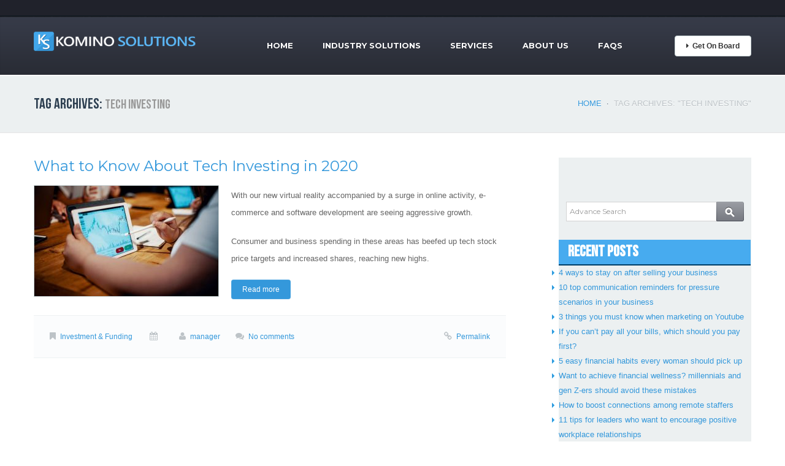

--- FILE ---
content_type: text/html; charset=UTF-8
request_url: https://kominosolutions.com/tag/tech-investing/
body_size: 45723
content:
<!DOCTYPE html>
<!--[if lt IE 7 ]><html class="ie ie6" lang="en-US"> <![endif]-->
<!--[if IE 7 ]><html class="ie ie7" lang="en-US"> <![endif]-->
<!--[if IE 8 ]><html class="ie ie8" lang="en-US"> <![endif]-->
<!--[if IE 9 ]><html class="ie ie9" lang="en-US"> <![endif]-->
<!--[if (gt IE 9)|!(IE)]><!--><html lang="en-US"> <!--<![endif]-->
<head>
	<title>Tag Archive for &quot;tech investing&quot; | Komino Solutions &#8211; Online Pass to Success</title>
	<meta name="description" content=" &raquo; tech investing | Global Enterprise Network" />
	<meta charset="UTF-8" />
	<meta name="viewport" content="width=device-width, initial-scale=1.0">
	<meta http-equiv="X-UA-Compatible" content="IE=edge">

	<link rel="profile" href="http://gmpg.org/xfn/11" />
		<link rel="icon" href="https://kominosolutions.com/wp-content/themes/theme45057/favicon.ico" type="image/x-icon" />
		<link rel="pingback" href="https://kominosolutions.com/xmlrpc.php" />
	<link rel="alternate" type="application/rss+xml" title="Komino Solutions &#8211; Online Pass to Success" href="https://kominosolutions.com/feed/" />
	<link rel="alternate" type="application/atom+xml" title="Komino Solutions &#8211; Online Pass to Success" href="https://kominosolutions.com/feed/atom/" />
	


	<link rel="stylesheet" type="text/css" href="https://kominosolutions.com/wp-content/themes/theme45057/bootstrap/css/bootstrap.css" />
	<link rel="stylesheet" type="text/css" href="https://kominosolutions.com/wp-content/themes/theme45057/bootstrap/css/responsive.css" />	

	<link rel="stylesheet" type="text/css" media="all" href="https://kominosolutions.com/wp-content/themes/CherryFramework/css/prettyPhoto.css" />
	<link rel="stylesheet" type="text/css" media="all" href="https://kominosolutions.com/wp-content/themes/CherryFramework/css/camera.css" />
	<link rel="stylesheet" type="text/css" media="all" href="https://kominosolutions.com/wp-content/themes/theme45057/style.css" />
	
	<meta name='robots' content='max-image-preview:large' />
<link rel='dns-prefetch' href='//fonts.googleapis.com' />
<link rel='dns-prefetch' href='//s.w.org' />
<link rel="alternate" type="application/rss+xml" title="Komino Solutions - Online Pass to Success &raquo; Feed" href="https://kominosolutions.com/feed/" />
<link rel="alternate" type="application/rss+xml" title="Komino Solutions - Online Pass to Success &raquo; Comments Feed" href="https://kominosolutions.com/comments/feed/" />
<link rel="alternate" type="application/rss+xml" title="Komino Solutions - Online Pass to Success &raquo; tech investing Tag Feed" href="https://kominosolutions.com/tag/tech-investing/feed/" />
		<script type="text/javascript">
			window._wpemojiSettings = {"baseUrl":"https:\/\/s.w.org\/images\/core\/emoji\/13.0.1\/72x72\/","ext":".png","svgUrl":"https:\/\/s.w.org\/images\/core\/emoji\/13.0.1\/svg\/","svgExt":".svg","source":{"concatemoji":"https:\/\/kominosolutions.com\/wp-includes\/js\/wp-emoji-release.min.js?ver=5.7.14"}};
			!function(e,a,t){var n,r,o,i=a.createElement("canvas"),p=i.getContext&&i.getContext("2d");function s(e,t){var a=String.fromCharCode;p.clearRect(0,0,i.width,i.height),p.fillText(a.apply(this,e),0,0);e=i.toDataURL();return p.clearRect(0,0,i.width,i.height),p.fillText(a.apply(this,t),0,0),e===i.toDataURL()}function c(e){var t=a.createElement("script");t.src=e,t.defer=t.type="text/javascript",a.getElementsByTagName("head")[0].appendChild(t)}for(o=Array("flag","emoji"),t.supports={everything:!0,everythingExceptFlag:!0},r=0;r<o.length;r++)t.supports[o[r]]=function(e){if(!p||!p.fillText)return!1;switch(p.textBaseline="top",p.font="600 32px Arial",e){case"flag":return s([127987,65039,8205,9895,65039],[127987,65039,8203,9895,65039])?!1:!s([55356,56826,55356,56819],[55356,56826,8203,55356,56819])&&!s([55356,57332,56128,56423,56128,56418,56128,56421,56128,56430,56128,56423,56128,56447],[55356,57332,8203,56128,56423,8203,56128,56418,8203,56128,56421,8203,56128,56430,8203,56128,56423,8203,56128,56447]);case"emoji":return!s([55357,56424,8205,55356,57212],[55357,56424,8203,55356,57212])}return!1}(o[r]),t.supports.everything=t.supports.everything&&t.supports[o[r]],"flag"!==o[r]&&(t.supports.everythingExceptFlag=t.supports.everythingExceptFlag&&t.supports[o[r]]);t.supports.everythingExceptFlag=t.supports.everythingExceptFlag&&!t.supports.flag,t.DOMReady=!1,t.readyCallback=function(){t.DOMReady=!0},t.supports.everything||(n=function(){t.readyCallback()},a.addEventListener?(a.addEventListener("DOMContentLoaded",n,!1),e.addEventListener("load",n,!1)):(e.attachEvent("onload",n),a.attachEvent("onreadystatechange",function(){"complete"===a.readyState&&t.readyCallback()})),(n=t.source||{}).concatemoji?c(n.concatemoji):n.wpemoji&&n.twemoji&&(c(n.twemoji),c(n.wpemoji)))}(window,document,window._wpemojiSettings);
		</script>
		<style type="text/css">
img.wp-smiley,
img.emoji {
	display: inline !important;
	border: none !important;
	box-shadow: none !important;
	height: 1em !important;
	width: 1em !important;
	margin: 0 .07em !important;
	vertical-align: -0.1em !important;
	background: none !important;
	padding: 0 !important;
}
</style>
	<link rel='stylesheet' id='wp-block-library-css'  href='https://kominosolutions.com/wp-includes/css/dist/block-library/style.min.css?ver=5.7.14' type='text/css' media='all' />
<link rel='stylesheet' id='contact-form-7-css'  href='https://kominosolutions.com/wp-content/plugins/contact-form-7/includes/css/styles.css?ver=5.4' type='text/css' media='all' />
<link rel='stylesheet' id='options_typography_Montserrat-css'  href='http://fonts.googleapis.com/css?family=Montserrat&#038;subset=latin' type='text/css' media='all' />
<link rel='stylesheet' id='__EPYT__style-css'  href='https://kominosolutions.com/wp-content/plugins/youtube-embed-plus/styles/ytprefs.min.css?ver=13.4.2' type='text/css' media='all' />
<style id='__EPYT__style-inline-css' type='text/css'>

                .epyt-gallery-thumb {
                        width: 33.333%;
                }
                
</style>
<script type='text/javascript' src='https://kominosolutions.com/wp-content/themes/CherryFramework/js/jquery-1.7.2.min.js?ver=1.7.2' id='jquery-js'></script>
<script type='text/javascript' src='https://kominosolutions.com/wp-content/themes/CherryFramework/js/modernizr.js?ver=2.0.6' id='modernizr-js'></script>
<script type='text/javascript' src='https://kominosolutions.com/wp-content/themes/CherryFramework/js/superfish.js?ver=1.5.3' id='superfish-js'></script>
<script type='text/javascript' src='https://kominosolutions.com/wp-content/themes/CherryFramework/js/jquery.easing.1.3.js?ver=1.3' id='easing-js'></script>
<script type='text/javascript' src='https://kominosolutions.com/wp-content/themes/CherryFramework/js/jquery.prettyPhoto.js?ver=3.1.5' id='prettyPhoto-js'></script>
<script type='text/javascript' src='https://kominosolutions.com/wp-content/themes/CherryFramework/js/jquery.elastislide.js?ver=1.0' id='elastislide-js'></script>
<script type='text/javascript' src='https://kominosolutions.com/wp-includes/js/swfobject.js?ver=2.2-20120417' id='swfobject-js'></script>
<script type='text/javascript' src='https://kominosolutions.com/wp-content/themes/CherryFramework/js/jquery.mobilemenu.js?ver=1.0' id='mobilemenu-js'></script>
<script type='text/javascript' src='https://kominosolutions.com/wp-content/themes/CherryFramework/js/jquery.flexslider.js?ver=2.1' id='flexslider-js'></script>
<script type='text/javascript' src='https://kominosolutions.com/wp-content/themes/CherryFramework/js/jflickrfeed.js?ver=1.0' id='jflickrfeed-js'></script>
<script type='text/javascript' src='https://kominosolutions.com/wp-content/themes/CherryFramework/js/camera.min.js?ver=1.3.4' id='camera-js'></script>
<script type='text/javascript' src='https://kominosolutions.com/wp-content/themes/CherryFramework/js/jplayer.playlist.min.js?ver=2.1.0' id='playlist-js'></script>
<script type='text/javascript' src='https://kominosolutions.com/wp-content/themes/CherryFramework/js/jquery.jplayer.min.js?ver=2.2.0' id='jplayer-js'></script>
<script type='text/javascript' src='https://kominosolutions.com/wp-content/themes/CherryFramework/js/jquery.debouncedresize.js?ver=1.0' id='debouncedresize-js'></script>
<script type='text/javascript' src='https://kominosolutions.com/wp-content/themes/CherryFramework/js/jquery.isotope.js?ver=1.5.25' id='isotope-js'></script>
<script type='text/javascript' src='https://kominosolutions.com/wp-content/themes/CherryFramework/js/custom.js?ver=1.0' id='custom-js'></script>
<script type='text/javascript' src='https://kominosolutions.com/wp-content/themes/CherryFramework/bootstrap/js/bootstrap.min.js?ver=2.3.0' id='bootstrap-js'></script>
<script type='text/javascript' src='https://kominosolutions.com/wp-content/themes/CherryFramework/js/jquery.roundabout.min.js?ver=5.7.14' id='roundabout_script-js'></script>
<script type='text/javascript' src='https://kominosolutions.com/wp-content/themes/CherryFramework/js/jquery.roundabout-shapes.min.js?ver=5.7.14' id='roundabout_shape-js'></script>
<script type='text/javascript' id='__ytprefs__-js-extra'>
/* <![CDATA[ */
var _EPYT_ = {"ajaxurl":"https:\/\/kominosolutions.com\/wp-admin\/admin-ajax.php","security":"2b7f485003","gallery_scrolloffset":"20","eppathtoscripts":"https:\/\/kominosolutions.com\/wp-content\/plugins\/youtube-embed-plus\/scripts\/","eppath":"https:\/\/kominosolutions.com\/wp-content\/plugins\/youtube-embed-plus\/","epresponsiveselector":"[\"iframe.__youtube_prefs_widget__\"]","epdovol":"1","version":"13.4.2","evselector":"iframe.__youtube_prefs__[src], iframe[src*=\"youtube.com\/embed\/\"], iframe[src*=\"youtube-nocookie.com\/embed\/\"]","ajax_compat":"","ytapi_load":"light","pause_others":"","stopMobileBuffer":"1","vi_active":"","vi_js_posttypes":[]};
/* ]]> */
</script>
<script type='text/javascript' src='https://kominosolutions.com/wp-content/plugins/youtube-embed-plus/scripts/ytprefs.min.js?ver=13.4.2' id='__ytprefs__-js'></script>
<link rel="https://api.w.org/" href="https://kominosolutions.com/wp-json/" /><link rel="alternate" type="application/json" href="https://kominosolutions.com/wp-json/wp/v2/tags/739" /><link rel="EditURI" type="application/rsd+xml" title="RSD" href="https://kominosolutions.com/xmlrpc.php?rsd" />
<link rel="wlwmanifest" type="application/wlwmanifest+xml" href="https://kominosolutions.com/wp-includes/wlwmanifest.xml" /> 
<meta name="generator" content="WordPress 5.7.14" />

<style type='text/css'>
h1 { font: normal 36px/48px Montserrat;  color:#2c3e50; }
h2 { font: normal 24px/28px Montserrat;  color:#2c3e50; }
h3 { font: normal 18px/18px Montserrat;  color:#2c3e50; }
h4 { font: normal 14px/18px Montserrat;  color:#2c3e50; }
h5 { font: bold 13px/18px Montserrat;  color:#2c3e50; }
h6 { font: normal 12px/18px Montserrat;  color:#2c3e50; }
.main-holder { font: normal 13px/20px Arial, Helvetica, sans-serif;  color:#000000; }
.logo_h__txt, .logo_link { font: normal 40px/48px Montserrat;  color:#049CDB; }
.sf-menu > li > a { font: bold 13px/20px Montserrat;  color:#ffffff; }
.nav.footer-nav a { font: normal 12px/18px Montserrat;  color:#0088CC; }
</style>
		<style type="text/css" id="wp-custom-css">
			.post_date {
	display:none;
}		</style>
			  
	<!--[if (gt IE 9)|!(IE)]><!-->
	<script src="https://kominosolutions.com/wp-content/themes/CherryFramework/js/jquery.mobile.customized.min.js" type="text/javascript"></script>
	<script type="text/javascript">
		jQuery(function(){
			jQuery('.sf-menu').mobileMenu();
		});
	</script>
	<!--<![endif]-->
  
	<script type="text/javascript">
		// Init navigation menu
		jQuery(function(){
			// main navigation init
			jQuery('ul.sf-menu').superfish({
				delay:       1000, 		// the delay in milliseconds that the mouse can remain outside a sub-menu without it closing
				animation:   {opacity:'show',height:'show'}, // used to animate the sub-menu open
				speed:       'normal',  // animation speed 
				autoArrows:  false,   // generation of arrow mark-up (for submenu)
				disableHI: true // to disable hoverIntent detection
			});
		});

		//Zoom fix
		jQuery(function(){
			// IPad/IPhone
		  	var viewportmeta = document.querySelector && document.querySelector('meta[name="viewport"]'),
		    ua = navigator.userAgent,
		 
		    gestureStart = function () {
		        viewportmeta.content = "width=device-width, minimum-scale=0.25, maximum-scale=1.6";
		    },
		 
		    scaleFix = function () {
		      if (viewportmeta && /iPhone|iPad/.test(ua) && !/Opera Mini/.test(ua)) {
		        viewportmeta.content = "width=device-width, minimum-scale=1.0, maximum-scale=1.0";
		        document.addEventListener("gesturestart", gestureStart, false);
		      }
		    };
			scaleFix();
		})
	</script>
  
	<style type="text/css">
		
		
		body { background-color:#ffffff}
		.header, .static-header-wrapper { background-image:url(https://kominosolutions.com/wp-content/themes/theme45057/images/pattern.jpg); background-repeat:repeat; background-position:top center;  background-attachment:scroll; }.header, .static-header-wrapper { background-color:#e7e7e7}		
		
	</style>

<!--[if lt IE 8]>
	<script src="//html5shiv.googlecode.com/svn/trunk/html5.js"></script>
	<script src="https://kominosolutions.com/wp-content/themes/theme45057/bootstrap/respond.min.js" type="text/javascript"></script>
<![endif]-->

<!--[if lt IE 9]>
	<script src="//html5shiv.googlecode.com/svn/trunk/html5.js"></script>
	<script src="https://kominosolutions.com/wp-content/themes/theme45057/bootstrap/respond.min.js" type="text/javascript"></script>
<![endif]-->

</head>

<body class="archive tag tag-tech-investing tag-739 cat-86-id">
	<div id="motopress-main" class="main-holder">
		<header class="motopress-wrapper header-top">
			<div class="container">
		        <div class="row">
		            <div class="span12" data-motopress-wrapper-file="wrapper/wrapper-headertop.php" data-motopress-wrapper-type="header">
		            	<div class="row">
	<div class="span6 offset6" data-motopress-type="static" data-motopress-static-file="static/static-header-nav.php">
			</div>
</div>		            </div>
		        </div>
		    </div>
		</header>
		<!--Begin #motopress-main-->
		<header class="motopress-wrapper header">
		    <div class="container">
		        <div class="row">
		            <div class="span12" data-motopress-wrapper-file="wrapper/wrapper-header.php" data-motopress-wrapper-type="header">
		            	<div class="row">
    <div class="span3" data-motopress-type="static" data-motopress-static-file="static/static-logo.php">
    	<!-- BEGIN LOGO -->                     
<div class="logo pull-left">                            
												<a href="https://kominosolutions.com/" class="logo_h logo_h__img"><img src="https://kominosolutions.com/wp-content/themes/theme45057/images/logo.png" alt="Komino Solutions &#8211; Online Pass to Success" title="Global Enterprise Network"></a>
						</div>
<!-- END LOGO -->    </div>
    <div class="span7" data-motopress-type="static" data-motopress-static-file="static/static-nav.php">
    			<!-- BEGIN MAIN NAVIGATION -->
		<nav class="nav nav__primary clearfix">
			<ul id="topnav" class="sf-menu"><li id="menu-item-1971" class="menu-item menu-item-type-post_type menu-item-object-page menu-item-home"><a href="https://kominosolutions.com/">Home</a></li>
<li id="menu-item-2016" class="menu-item menu-item-type-post_type menu-item-object-page menu-item-has-children"><a href="https://kominosolutions.com/industry-solutions/">Industry Solutions</a>
<ul class="sub-menu">
	<li id="menu-item-2021" class="menu-item menu-item-type-post_type menu-item-object-page"><a href="https://kominosolutions.com/industry-solutions/popular-consumer-goods/">Consumer Retail</a></li>
	<li id="menu-item-2019" class="menu-item menu-item-type-post_type menu-item-object-page"><a href="https://kominosolutions.com/industry-solutions/healthcare-and-beauty-products/">Healthcare and Beauty Products</a></li>
	<li id="menu-item-2018" class="menu-item menu-item-type-post_type menu-item-object-page"><a href="https://kominosolutions.com/industry-solutions/downloadables/">Downloadables</a></li>
	<li id="menu-item-2017" class="menu-item menu-item-type-post_type menu-item-object-page"><a href="https://kominosolutions.com/industry-solutions/digital-services/">Digital Services</a></li>
</ul>
</li>
<li id="menu-item-2037" class="menu-item menu-item-type-post_type menu-item-object-page menu-item-has-children"><a href="https://kominosolutions.com/services/">Services</a>
<ul class="sub-menu">
	<li id="menu-item-2041" class="menu-item menu-item-type-post_type menu-item-object-page"><a href="https://kominosolutions.com/services/customer-support/">Customer Support</a></li>
	<li id="menu-item-2040" class="menu-item menu-item-type-post_type menu-item-object-page"><a href="https://kominosolutions.com/services/internet-marketing/">Internet Marketing</a></li>
	<li id="menu-item-2039" class="menu-item menu-item-type-post_type menu-item-object-page"><a href="https://kominosolutions.com/services/web-development/">Web Development</a></li>
	<li id="menu-item-2038" class="menu-item menu-item-type-post_type menu-item-object-page"><a href="https://kominosolutions.com/services/payment-processing/">Payment Processing</a></li>
</ul>
</li>
<li id="menu-item-1973" class="menu-item menu-item-type-post_type menu-item-object-page menu-item-has-children"><a href="https://kominosolutions.com/about/">About Us</a>
<ul class="sub-menu">
	<li id="menu-item-2043" class="menu-item menu-item-type-post_type menu-item-object-page"><a href="https://kominosolutions.com/about/steps/">Step By Step</a></li>
	<li id="menu-item-2042" class="menu-item menu-item-type-post_type menu-item-object-page"><a href="https://kominosolutions.com/about/about-komino/">About Komino</a></li>
	<li id="menu-item-1974" class="menu-item menu-item-type-post_type menu-item-object-page"><a href="https://kominosolutions.com/about/testi/">Testimonials</a></li>
</ul>
</li>
<li id="menu-item-1969" class="menu-item menu-item-type-post_type menu-item-object-page"><a href="https://kominosolutions.com/about/faqs/">FAQs</a></li>
</ul>		</nav>
		<!-- END MAIN NAVIGATION -->
    </div>
    <div class="span2" data-motopress-type="static" data-motopress-static-file="static/static-button.php">
    	<!-- Download Button -->
<div class="button-wrapper hidden-phone">
	<!--
	<a href="#" class="btn download-button pull-right"><i class="icon-caret-right"></i> <span class="download-button-inner">Try it Now!</span></a>
	-->
	<a href="https://board.kominosolutions.com/signup" class="btn download-button pull-right"><i class="icon-caret-right"></i> <span class="download-button-inner">Get On Board</span></a>
</div>
<!-- Download Button / End -->    </div>
</div>		            </div>
		        </div>
		    </div>
		</header>
<div class="motopress-wrapper content-holder clearfix">
    <div class="container">
        <div class="row">
            <div class="span12" data-motopress-wrapper-file="tag.php" data-motopress-wrapper-type="content">
                <div class="row">
                    <div class="span12" data-motopress-type="static" data-motopress-static-file="static/static-title.php">
                        <section class="title-section">
	<h1 class="title-header">
					Tag Archives: <small>tech investing</small>			
			</h1>
				<!-- BEGIN BREADCRUMBS-->
			<ul class="breadcrumb breadcrumb__t"><li><a href="https://kominosolutions.com">Home</a></li> <li class="divider">/</li> <li class="active">Tag Archives: "tech investing"</li></ul>			<!-- END BREADCRUMBS -->
	</section><!-- .title-section -->                    </div>
                </div>
                <div class="row">
                    <div class="span8 right" id="content" data-motopress-type="loop" data-motopress-loop-file="loop/loop-blog.php">
                        <!-- displays the tag's description from the Wordpress admin -->
<article id="post-3156" class="post__holder post-3156 post type-post status-publish format-standard has-post-thumbnail hentry category-investment-funding tag-online-activity tag-public-tech-stocks tag-software-development tag-tech-investing tag-tech-stock tag-technology-business-growth cat-86-id">
	<header class="post-header">
					<h2 class="post-title"><a href="https://kominosolutions.com/investment-funding/what-to-know-about-tech-investing-in-2020/" title="PermalinkWhat to Know About Tech Investing in 2020">What to Know About Tech Investing in 2020</a></h2>
			</header>
				
	
							<figure class="featured-thumbnail thumbnail"><a href="https://kominosolutions.com/investment-funding/what-to-know-about-tech-investing-in-2020/"><img width="300" height="180" src="https://kominosolutions.com/wp-content/uploads/2020/07/BB16JBVy-300x180.jpg" class="attachment-post-thumbnail size-post-thumbnail wp-post-image" alt="Tech Investing" loading="lazy" /></a></figure>
			
	
					
	<!-- Post Content -->
	<div class="post_content">
						
			<div class="excerpt">			
			<p>With our new virtual reality accompanied by a surge in online activity, e-commerce and software development are seeing aggressive growth.</p>
<p>Consumer and business spending in these areas has beefed up tech stock price targets and increased shares, reaching new highs.</p>
			
			</div>
				<a href="https://kominosolutions.com/investment-funding/what-to-know-about-tech-investing-in-2020/" class="btn btn-primary">Read more</a>
		<div class="clear"></div>
	</div>
					
		
		<!-- Post Meta -->
	<div class="post_meta">
		<span class="post_category"><i class="icon-bookmark"></i><a href="https://kominosolutions.com/category/investment-funding/" rel="category tag">Investment &amp; Funding</a></span>
		
		<span class="post_date">
			<i class="icon-calendar"></i>
			<time datetime=""></time>
		</span>
		
		<span class="post_author"><i class="icon-user"></i><a href="https://kominosolutions.com/author/diana/" title="Posts by manager" rel="author">manager</a></span><span class="post_comment"><i class="icon-comments"></i><a href="https://kominosolutions.com/investment-funding/what-to-know-about-tech-investing-in-2020/#respond" class="comments-link" >No comments</a></span>
		<span class="post_permalink"><i class="icon-link"></i><a href="https://kominosolutions.com/investment-funding/what-to-know-about-tech-investing-in-2020/" title="Permalink What to Know About Tech Investing in 2020">Permalink</a></span>
	</div>
	<!--// Post Meta -->
			 
</article>  <!-- Posts navigation -->                    </div>
					<div class="span4 sidebar" id="sidebar" data-motopress-type="static-sidebar"  data-motopress-sidebar-file="sidebar.php">
						<div class="faq_right" id="sidebar" data-motopress-type="static-sidebar"  data-motopress-sidebar-file="sidebar.php">

       	<div class="search_main">
		<form action="" method="get">
            	<input class="search" name="s" type="text" placeholder="Advance Search" style="border-radius: 0px; height: 14px; margin: 12px; padding: 8px 5px;width:235px" />

<input class="search_btn" name="" type="submit" value="" style="width:45px;height: 32px;margin: -44px 12px;" />
<!--
<button  class="search_btn" style="padding:1px 6px;"></button>
-->
		</form>
            </div>
            
            
            
            <div class="posts_main">
            	<div class="post_top">
                	<h1>Recent Posts</h1>
                </div>
                <div class="post_det">
                	<ul>
<li class="marketing-post"><a href="https://kominosolutions.com/accounting/4-ways-to-stay-on-after-selling-your-business/" title="Look 4 ways to stay on after selling your business" >4 ways to stay on after selling your business</a> </li> <li class="marketing-post"><a href="https://kominosolutions.com/accounting/10-top-communication-reminders-for-pressure-scenarios-in-your-business/" title="Look 10 top communication reminders for pressure scenarios in your business" >10 top communication reminders for pressure scenarios in your business</a> </li> <li class="marketing-post"><a href="https://kominosolutions.com/marketing/3-things-you-must-know-when-marketing-on-youtube/" title="Look 3 things you must know when marketing on Youtube" >3 things you must know when marketing on Youtube</a> </li> <li class="marketing-post"><a href="https://kominosolutions.com/accounting/if-you-cant-pay-all-your-bills-which-should-you-pay-first/" title="Look If you can’t pay all your bills, which should you pay first?" >If you can’t pay all your bills, which should you pay first?</a> </li> <li class="marketing-post"><a href="https://kominosolutions.com/accounting/5-easy-financial-habits-every-woman-should-pick-up/" title="Look 5 easy financial habits every woman should pick up" >5 easy financial habits every woman should pick up</a> </li> <li class="marketing-post"><a href="https://kominosolutions.com/accounting/want-to-achieve-financial-wellness-millennials-and-gen-z-ers-should-avoid-these-mistakes/" title="Look Want to achieve financial wellness? millennials and gen Z-ers should avoid these mistakes" >Want to achieve financial wellness? millennials and gen Z-ers should avoid these mistakes</a> </li> <li class="marketing-post"><a href="https://kominosolutions.com/working/how-to-boost-connections-among-remote-staffers/" title="Look How to boost connections among remote staffers" >How to boost connections among remote staffers</a> </li> <li class="marketing-post"><a href="https://kominosolutions.com/working/11-tips-for-leaders-who-want-to-encourage-positive-workplace-relationships/" title="Look 11 tips for leaders who want to encourage positive workplace relationships" >11 tips for leaders who want to encourage positive workplace relationships</a> </li> <li class="marketing-post"><a href="https://kominosolutions.com/working/if-you-think-trusting-your-employees-more-is-the-answer-you-might-want-to-think-again/" title="Look If you think trusting your employees more is the answer, you might want to think again" >If you think trusting your employees more is the answer, you might want to think again</a> </li> <li class="marketing-post"><a href="https://kominosolutions.com/marketing/how-to-write-high-converting-affiliate-emails/" title="Look How to write high-converting affiliate emails" >How to write high-converting affiliate emails</a> </li>                     </ul>
                </div>
            </div>
            
            
            <div class="posts_main">
            	<div class="post_top">
                	<h1>Recent Comments</h1>
                </div>
                <div class="post_det">
                	<ul>
                    </ul>
                </div>
            </div>
            
            
            <div class="posts_main">
            	<div class="post_top">
                	<h1>Categories</h1>
                </div>
                <div class="post_det">
                	<ul>
<li class="marketing-post"><a href="https://kominosolutions.com/category/accenture/">Accenture</a></li><li class="marketing-post"><a href="https://kominosolutions.com/category/accounting/">Accounting</a></li><li class="marketing-post"><a href="https://kominosolutions.com/category/apac-banking/">APAC Banking</a></li><li class="marketing-post"><a href="https://kominosolutions.com/category/aws/">AWS</a></li><li class="marketing-post"><a href="https://kominosolutions.com/category/bank-consolidation/">Bank Consolidation</a></li><li class="marketing-post"><a href="https://kominosolutions.com/category/banking/">Banking</a></li><li class="marketing-post"><a href="https://kominosolutions.com/category/banking-technology/">Banking Technology</a></li><li class="marketing-post"><a href="https://kominosolutions.com/category/banking-trends/">Banking trends</a></li><li class="marketing-post"><a href="https://kominosolutions.com/category/biometrics/">Biometrics</a></li><li class="marketing-post"><a href="https://kominosolutions.com/category/bitcoin/">Bitcoin</a></li><li class="marketing-post"><a href="https://kominosolutions.com/category/blockchain/">Blockchain</a></li><li class="marketing-post"><a href="https://kominosolutions.com/category/branch/">Branch</a></li><li class="marketing-post"><a href="https://kominosolutions.com/category/business/">Business</a></li><li class="marketing-post"><a href="https://kominosolutions.com/category/business-to-businessb2b/">Business-to-Business/B2B</a></li><li class="marketing-post"><a href="https://kominosolutions.com/category/capital-one/">Capital One</a></li><li class="marketing-post"><a href="https://kominosolutions.com/category/cards/">Cards</a></li><li class="marketing-post"><a href="https://kominosolutions.com/category/cars/">cars</a></li><li class="marketing-post"><a href="https://kominosolutions.com/category/cloud/">cloud</a></li><li class="marketing-post"><a href="https://kominosolutions.com/category/commercial-banking/">Commercial Banking</a></li><li class="marketing-post"><a href="https://kominosolutions.com/category/consumer-personal-finance/">Consumer/Personal Finance</a></li><li class="marketing-post"><a href="https://kominosolutions.com/category/contactless-banking/">contactless banking</a></li><li class="marketing-post"><a href="https://kominosolutions.com/category/core-banking/">Core Banking</a></li><li class="marketing-post"><a href="https://kominosolutions.com/category/corporate-commercial-banking/">Corporate &amp; Commercial Banking</a></li><li class="marketing-post"><a href="https://kominosolutions.com/category/covid-19/">COVID-19</a></li><li class="marketing-post"><a href="https://kominosolutions.com/category/cryptocurrency/">Cryptocurrency</a></li><li class="marketing-post"><a href="https://kominosolutions.com/category/customer-centricity/">Customer-centricity</a></li><li class="marketing-post"><a href="https://kominosolutions.com/category/cybersecurity/">Cybersecurity</a></li><li class="marketing-post"><a href="https://kominosolutions.com/category/data-analytics/">Data &amp; Analytics</a></li><li class="marketing-post"><a href="https://kominosolutions.com/category/digital/">Digital</a></li><li class="marketing-post"><a href="https://kominosolutions.com/category/digital-payments/">digital payments</a></li><li class="marketing-post"><a href="https://kominosolutions.com/category/digital-transformation/">Digital Transformation</a></li><li class="marketing-post"><a href="https://kominosolutions.com/category/e-commerce/">E-commerce</a></li><li class="marketing-post"><a href="https://kominosolutions.com/category/emerging-technologies/">emerging technologies</a></li><li class="marketing-post"><a href="https://kominosolutions.com/category/entrepreneurship/">Entrepreneurship</a></li><li class="marketing-post"><a href="https://kominosolutions.com/category/equipment-finance/">Equipment Finance</a></li><li class="marketing-post"><a href="https://kominosolutions.com/category/extra-income-source/">Extra Income Source</a></li><li class="marketing-post"><a href="https://kominosolutions.com/category/financial-crime-fraud/">Financial Crime &amp; Fraud</a></li><li class="marketing-post"><a href="https://kominosolutions.com/category/financial-inclusion/">Financial Inclusion</a></li><li class="marketing-post"><a href="https://kominosolutions.com/category/financial-servicesfinserv/">Financial Services/Finserv</a></li><li class="marketing-post"><a href="https://kominosolutions.com/category/fintech/">Fintech</a></li><li class="marketing-post"><a href="https://kominosolutions.com/category/fraud-orchestration/">fraud orchestration</a></li><li class="marketing-post"><a href="https://kominosolutions.com/category/gen-z/">Gen Z</a></li><li class="marketing-post"><a href="https://kominosolutions.com/category/homepage-featured-4/">homepage-featured-4</a></li><li class="marketing-post"><a href="https://kominosolutions.com/category/industry-news/">Industry News</a></li><li class="marketing-post"><a href="https://kominosolutions.com/category/innovation/">Innovation</a></li><li class="marketing-post"><a href="https://kominosolutions.com/category/insurance/">Insurance</a></li><li class="marketing-post"><a href="https://kominosolutions.com/category/internet-of-thinking/">Internet of Thinking</a></li><li class="marketing-post"><a href="https://kominosolutions.com/category/investment-funding/">Investment &amp; Funding</a></li><li class="marketing-post"><a href="https://kominosolutions.com/category/investment-asset-fund-management/">Investment, Asset &amp; Fund Management</a></li><li class="marketing-post"><a href="https://kominosolutions.com/category/iso-20022/">ISO 20022</a></li><li class="marketing-post"><a href="https://kominosolutions.com/category/jobs/">Jobs</a></li><li class="marketing-post"><a href="https://kominosolutions.com/category/jobs-work/">Jobs &amp; Work</a></li><li class="marketing-post"><a href="https://kominosolutions.com/category/make-money/">Make Money</a></li><li class="marketing-post"><a href="https://kominosolutions.com/category/mambu/">Mambu</a></li><li class="marketing-post"><a href="https://kominosolutions.com/category/managing-risk/">Managing Risk</a></li><li class="marketing-post"><a href="https://kominosolutions.com/category/marketing/">Marketing</a></li><li class="marketing-post"><a href="https://kominosolutions.com/category/mastercard/">Mastercard</a></li><li class="marketing-post"><a href="https://kominosolutions.com/category/mergers-acquisitionsma/">Mergers &amp; Acquisitions/M&amp;A</a></li><li class="marketing-post"><a href="https://kominosolutions.com/category/middle-market-banks/">Middle-Market Banks</a></li><li class="marketing-post"><a href="https://kominosolutions.com/category/mobile/">Mobile</a></li><li class="marketing-post"><a href="https://kominosolutions.com/category/monument/">Monument</a></li><li class="marketing-post"><a href="https://kominosolutions.com/category/more/">More</a></li><li class="marketing-post"><a href="https://kominosolutions.com/category/mortgage/">Mortgage</a></li><li class="marketing-post"><a href="https://kominosolutions.com/category/nets/">Nets</a></li><li class="marketing-post"><a href="https://kominosolutions.com/category/outsourcing/">Outsourcing</a></li><li class="marketing-post"><a href="https://kominosolutions.com/category/partnerships/">Partnerships</a></li><li class="marketing-post"><a href="https://kominosolutions.com/category/payments/">Payments</a></li><li class="marketing-post"><a href="https://kominosolutions.com/category/payments-navigator/">Payments Navigator</a></li><li class="marketing-post"><a href="https://kominosolutions.com/category/payments-trends/">payments trends</a></li><li class="marketing-post"><a href="https://kominosolutions.com/category/paytech/">paytech</a></li><li class="marketing-post"><a href="https://kominosolutions.com/category/persistent-systems/">Persistent Systems</a></li><li class="marketing-post"><a href="https://kominosolutions.com/category/platform-as-a-service-paas/">Platform-as-a-Service/PaaS</a></li><li class="marketing-post"><a href="https://kominosolutions.com/category/real-time-payments/">Real-Time Payments</a></li><li class="marketing-post"><a href="https://kominosolutions.com/category/retail-payments/">Retail Payments</a></li><li class="marketing-post"><a href="https://kominosolutions.com/category/retirement/">Retirement</a></li><li class="marketing-post"><a href="https://kominosolutions.com/category/salesforce/">Salesforce</a></li><li class="marketing-post"><a href="https://kominosolutions.com/category/savings/">Savings</a></li><li class="marketing-post"><a href="https://kominosolutions.com/category/seo/">SEO</a></li><li class="marketing-post"><a href="https://kominosolutions.com/category/sibos/">Sibos</a></li><li class="marketing-post"><a href="https://kominosolutions.com/category/socmedia/">Social Media</a></li><li class="marketing-post"><a href="https://kominosolutions.com/category/software-as-a-servicesaas/">Software-as-a-Service/SaaS</a></li><li class="marketing-post"><a href="https://kominosolutions.com/category/solutions/">Solutions</a></li><li class="marketing-post"><a href="https://kominosolutions.com/category/specialty-finance/">Specialty Finance</a></li><li class="marketing-post"><a href="https://kominosolutions.com/category/standards/">Standards</a></li><li class="marketing-post"><a href="https://kominosolutions.com/category/start-up/">Start-up</a></li><li class="marketing-post"><a href="https://kominosolutions.com/category/stock-exchange/">Stock Exchange</a></li><li class="marketing-post"><a href="https://kominosolutions.com/category/manage/">Store Management</a></li><li class="marketing-post"><a href="https://kominosolutions.com/category/strategic-pricing/">Strategic Pricing</a></li><li class="marketing-post"><a href="https://kominosolutions.com/category/technology-infrastructure/">Technology Infrastructure</a></li><li class="marketing-post"><a href="https://kominosolutions.com/category/trade-finance/">Trade finance</a></li><li class="marketing-post"><a href="https://kominosolutions.com/category/trading-technology/">Trading Technology</a></li><li class="marketing-post"><a href="https://kominosolutions.com/category/uncategorized/">Uncategorized</a></li><li class="marketing-post"><a href="https://kominosolutions.com/category/unicredit/">UniCredit</a></li><li class="marketing-post"><a href="https://kominosolutions.com/category/web-hosting/">Web Hosting</a></li><li class="marketing-post"><a href="https://kominosolutions.com/category/wordpress/">WordPress</a></li><li class="marketing-post"><a href="https://kominosolutions.com/category/working/">working</a></li>                    </ul>
                </div>
            </div>
</div>


					</div>
                </div>
            </div>
        </div>
    </div>
</div>

		<footer class="motopress-wrapper copyright-wrapper">
			<div class="container">
				<div class="row">
					<div class="span12" data-motopress-wrapper-file="wrapper/wrapper-copyright.php" data-motopress-wrapper-type="footer">
						<div class="row copyright">
	<div class="clearfix">
		<div class="span6" data-motopress-type="static" data-motopress-static-file="static/static-footer-text.php">
			<div id="footer-text" class="footer-text">
		
			<a href="https://kominosolutions.com/" title="Global Enterprise Network" class="site-name">Komino Solutions &#8211; Online Pass to Success</a>

		</div>		</div>
		<div class="span6" data-motopress-type="static" data-motopress-static-file="static/static-footer-text-alt.php">
			<div id="footer-text-alt" class="footer-text-alt">

	<!-- BEGIN LOGO -->                     
	<div class="logo logo__footer">                            
															<a href="https://kominosolutions.com/" class="logo_h logo_h__img"><img src="https://kominosolutions.com/wp-content/themes/theme45057/images/logo.png" alt="Komino Solutions &#8211; Online Pass to Success" title="Global Enterprise Network"></a>
									</div>
	<!-- END LOGO -->
		
		&copy; 2013-2026 &nbsp; | &nbsp;  <a href="https://kominosolutions.com/privacy-policy/"
                                                             title="Privacy Policy">Privacy Policy</a>
</div>		</div>
	</div>
	<div class="clearfix">
		<div class="span12" data-motopress-type="static" data-motopress-static-file="static/static-footer-nav.php">
			  
		<nav class="nav footer-nav">
			<ul id="menu-footer-menu" class="menu"><li id="menu-item-1979" class="menu-item menu-item-type-post_type menu-item-object-page menu-item-home menu-item-1979"><a href="https://kominosolutions.com/">Home</a></li>
<li id="menu-item-1983" class="menu-item menu-item-type-post_type menu-item-object-page menu-item-1983"><a href="https://kominosolutions.com/about/">About Us</a></li>
<li id="menu-item-1980" class="menu-item menu-item-type-post_type menu-item-object-page current_page_parent menu-item-1980"><a href="https://kominosolutions.com/blog/">Komino Blog</a></li>
<li id="menu-item-1981" class="menu-item menu-item-type-post_type menu-item-object-page menu-item-1981"><a href="https://kominosolutions.com/contacts/">Contacts</a></li>
</ul>		</nav>
			</div>
	</div>
</div>	            </div>
				</div>
			</div>
		</footer>
		<!--End #motopress-main-->
	</div>
	<div id="back-top-wrapper" class="visible-desktop">
	    <p id="back-top">
	        <a href="#top"><span><i class="icon-double-angle-up"></i></span></a>
	    </p>
	</div>
	    <script type="text/javascript">
      if (jQuery("ul li.page_item:has(ul.children)").length > 0) {
        jQuery("ul li.page_item:has(ul.children)").hover(function () {
          jQuery(this).children("a").removeAttr('href');
          jQuery(this).children("a").css('cursor', 'default');
          jQuery(this).children("a").click(function () {
            return false;
          });
        });
      }	else if (jQuery("ul li.menu-item:has(ul.sub-menu)").length > 0) {
        jQuery("ul li.menu-item:has(ul.sub-menu)").hover(function () {
          jQuery(this).children("a").removeAttr('href');
          jQuery(this).children("a").css('cursor', 'default');
          jQuery(this).children("a").click(function () {
            return false;
          });
        });
      }
    </script> <script type='text/javascript' src='https://kominosolutions.com/wp-includes/js/dist/vendor/wp-polyfill.min.js?ver=7.4.4' id='wp-polyfill-js'></script>
<script type='text/javascript' id='wp-polyfill-js-after'>
( 'fetch' in window ) || document.write( '<script src="https://kominosolutions.com/wp-includes/js/dist/vendor/wp-polyfill-fetch.min.js?ver=3.0.0"></scr' + 'ipt>' );( document.contains ) || document.write( '<script src="https://kominosolutions.com/wp-includes/js/dist/vendor/wp-polyfill-node-contains.min.js?ver=3.42.0"></scr' + 'ipt>' );( window.DOMRect ) || document.write( '<script src="https://kominosolutions.com/wp-includes/js/dist/vendor/wp-polyfill-dom-rect.min.js?ver=3.42.0"></scr' + 'ipt>' );( window.URL && window.URL.prototype && window.URLSearchParams ) || document.write( '<script src="https://kominosolutions.com/wp-includes/js/dist/vendor/wp-polyfill-url.min.js?ver=3.6.4"></scr' + 'ipt>' );( window.FormData && window.FormData.prototype.keys ) || document.write( '<script src="https://kominosolutions.com/wp-includes/js/dist/vendor/wp-polyfill-formdata.min.js?ver=3.0.12"></scr' + 'ipt>' );( Element.prototype.matches && Element.prototype.closest ) || document.write( '<script src="https://kominosolutions.com/wp-includes/js/dist/vendor/wp-polyfill-element-closest.min.js?ver=2.0.2"></scr' + 'ipt>' );( 'objectFit' in document.documentElement.style ) || document.write( '<script src="https://kominosolutions.com/wp-includes/js/dist/vendor/wp-polyfill-object-fit.min.js?ver=2.3.4"></scr' + 'ipt>' );
</script>
<script type='text/javascript' src='https://kominosolutions.com/wp-includes/js/dist/hooks.min.js?ver=d0188aa6c336f8bb426fe5318b7f5b72' id='wp-hooks-js'></script>
<script type='text/javascript' src='https://kominosolutions.com/wp-includes/js/dist/i18n.min.js?ver=6ae7d829c963a7d8856558f3f9b32b43' id='wp-i18n-js'></script>
<script type='text/javascript' id='wp-i18n-js-after'>
wp.i18n.setLocaleData( { 'text direction\u0004ltr': [ 'ltr' ] } );
</script>
<script type='text/javascript' src='https://kominosolutions.com/wp-includes/js/dist/vendor/lodash.min.js?ver=4.17.21' id='lodash-js'></script>
<script type='text/javascript' id='lodash-js-after'>
window.lodash = _.noConflict();
</script>
<script type='text/javascript' src='https://kominosolutions.com/wp-includes/js/dist/url.min.js?ver=7c99a9585caad6f2f16c19ecd17a86cd' id='wp-url-js'></script>
<script type='text/javascript' id='wp-api-fetch-js-translations'>
( function( domain, translations ) {
	var localeData = translations.locale_data[ domain ] || translations.locale_data.messages;
	localeData[""].domain = domain;
	wp.i18n.setLocaleData( localeData, domain );
} )( "default", { "locale_data": { "messages": { "": {} } } } );
</script>
<script type='text/javascript' src='https://kominosolutions.com/wp-includes/js/dist/api-fetch.min.js?ver=25cbf3644d200bdc5cab50e7966b5b03' id='wp-api-fetch-js'></script>
<script type='text/javascript' id='wp-api-fetch-js-after'>
wp.apiFetch.use( wp.apiFetch.createRootURLMiddleware( "https://kominosolutions.com/wp-json/" ) );
wp.apiFetch.nonceMiddleware = wp.apiFetch.createNonceMiddleware( "5b9464a2c5" );
wp.apiFetch.use( wp.apiFetch.nonceMiddleware );
wp.apiFetch.use( wp.apiFetch.mediaUploadMiddleware );
wp.apiFetch.nonceEndpoint = "https://kominosolutions.com/wp-admin/admin-ajax.php?action=rest-nonce";
</script>
<script type='text/javascript' id='contact-form-7-js-extra'>
/* <![CDATA[ */
var wpcf7 = [];
/* ]]> */
</script>
<script type='text/javascript' src='https://kominosolutions.com/wp-content/plugins/contact-form-7/includes/js/index.js?ver=5.4' id='contact-form-7-js'></script>
<script type='text/javascript' src='https://kominosolutions.com/wp-content/plugins/youtube-embed-plus/scripts/fitvids.min.js?ver=13.4.2' id='__ytprefsfitvids__-js'></script>
<script type='text/javascript' src='https://kominosolutions.com/wp-includes/js/wp-embed.min.js?ver=5.7.14' id='wp-embed-js'></script>
 <!-- this is used by many Wordpress features and for plugins to work properly -->
	
<!--Start of Zopim Live Chat Script-->
<script type="text/javascript">
window.$zopim||(function(d,s){var z=$zopim=function(c){z._.push(c)},$=z.s=
d.createElement(s),e=d.getElementsByTagName(s)[0];z.set=function(o){z.set.
_.push(o)};z._=[];z.set._=[];$.async=!0;$.setAttribute('charset','utf-8');
$.src='//v2.zopim.com/?1oMbqloZrqyY0pOHcl4hMnE8ffT9tKAM';z.t=+new Date;$.
type='text/javascript';e.parentNode.insertBefore($,e)})(document,'script');
</script>
<!--End of Zopim Live Chat Script-->

</body>
</html>